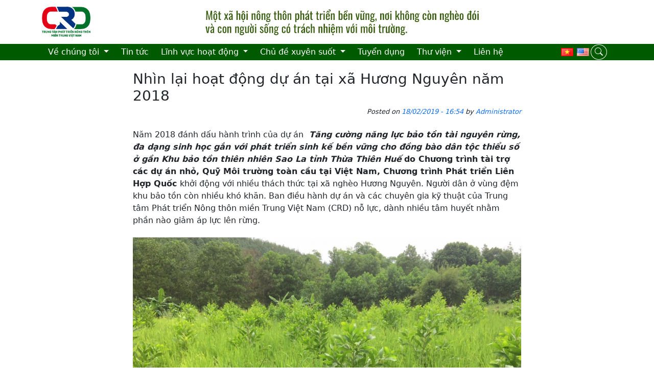

--- FILE ---
content_type: text/html; charset=UTF-8
request_url: http://crdvietnam.org/vi/nhin-lai-hoat-dong-du-an-tai-xa-huong-nguyen-nam-2018/
body_size: 13291
content:
<!DOCTYPE html>
<html lang="vi">

<head>
	<meta charset="UTF-8">
	<meta name="viewport" content="width=device-width, initial-scale=1, shrink-to-fit=no">
		<title>Nhìn lại hoạt động dự án tại xã Hương Nguyên năm 2018 &#8211; CRD Vietnam</title>
<meta name='robots' content='max-image-preview:large' />
	<style>img:is([sizes="auto" i], [sizes^="auto," i]) { contain-intrinsic-size: 3000px 1500px }</style>
	<link rel="alternate" type="application/rss+xml" title="CRD Vietnam &raquo; Feed" href="https://crdvietnam.org/vi/feed/" />
<link rel="alternate" type="application/rss+xml" title="CRD Vietnam &raquo; Comments Feed" href="https://crdvietnam.org/vi/comments/feed/" />
<link rel="alternate" type="application/rss+xml" title="CRD Vietnam &raquo; Nhìn lại hoạt động dự án tại xã Hương Nguyên năm 2018 Comments Feed" href="https://crdvietnam.org/vi/nhin-lai-hoat-dong-du-an-tai-xa-huong-nguyen-nam-2018/feed/" />
<script>
window._wpemojiSettings = {"baseUrl":"https:\/\/s.w.org\/images\/core\/emoji\/15.0.3\/72x72\/","ext":".png","svgUrl":"https:\/\/s.w.org\/images\/core\/emoji\/15.0.3\/svg\/","svgExt":".svg","source":{"concatemoji":"http:\/\/crdvietnam.org\/wp-includes\/js\/wp-emoji-release.min.js?ver=6.7.4"}};
/*! This file is auto-generated */
!function(i,n){var o,s,e;function c(e){try{var t={supportTests:e,timestamp:(new Date).valueOf()};sessionStorage.setItem(o,JSON.stringify(t))}catch(e){}}function p(e,t,n){e.clearRect(0,0,e.canvas.width,e.canvas.height),e.fillText(t,0,0);var t=new Uint32Array(e.getImageData(0,0,e.canvas.width,e.canvas.height).data),r=(e.clearRect(0,0,e.canvas.width,e.canvas.height),e.fillText(n,0,0),new Uint32Array(e.getImageData(0,0,e.canvas.width,e.canvas.height).data));return t.every(function(e,t){return e===r[t]})}function u(e,t,n){switch(t){case"flag":return n(e,"\ud83c\udff3\ufe0f\u200d\u26a7\ufe0f","\ud83c\udff3\ufe0f\u200b\u26a7\ufe0f")?!1:!n(e,"\ud83c\uddfa\ud83c\uddf3","\ud83c\uddfa\u200b\ud83c\uddf3")&&!n(e,"\ud83c\udff4\udb40\udc67\udb40\udc62\udb40\udc65\udb40\udc6e\udb40\udc67\udb40\udc7f","\ud83c\udff4\u200b\udb40\udc67\u200b\udb40\udc62\u200b\udb40\udc65\u200b\udb40\udc6e\u200b\udb40\udc67\u200b\udb40\udc7f");case"emoji":return!n(e,"\ud83d\udc26\u200d\u2b1b","\ud83d\udc26\u200b\u2b1b")}return!1}function f(e,t,n){var r="undefined"!=typeof WorkerGlobalScope&&self instanceof WorkerGlobalScope?new OffscreenCanvas(300,150):i.createElement("canvas"),a=r.getContext("2d",{willReadFrequently:!0}),o=(a.textBaseline="top",a.font="600 32px Arial",{});return e.forEach(function(e){o[e]=t(a,e,n)}),o}function t(e){var t=i.createElement("script");t.src=e,t.defer=!0,i.head.appendChild(t)}"undefined"!=typeof Promise&&(o="wpEmojiSettingsSupports",s=["flag","emoji"],n.supports={everything:!0,everythingExceptFlag:!0},e=new Promise(function(e){i.addEventListener("DOMContentLoaded",e,{once:!0})}),new Promise(function(t){var n=function(){try{var e=JSON.parse(sessionStorage.getItem(o));if("object"==typeof e&&"number"==typeof e.timestamp&&(new Date).valueOf()<e.timestamp+604800&&"object"==typeof e.supportTests)return e.supportTests}catch(e){}return null}();if(!n){if("undefined"!=typeof Worker&&"undefined"!=typeof OffscreenCanvas&&"undefined"!=typeof URL&&URL.createObjectURL&&"undefined"!=typeof Blob)try{var e="postMessage("+f.toString()+"("+[JSON.stringify(s),u.toString(),p.toString()].join(",")+"));",r=new Blob([e],{type:"text/javascript"}),a=new Worker(URL.createObjectURL(r),{name:"wpTestEmojiSupports"});return void(a.onmessage=function(e){c(n=e.data),a.terminate(),t(n)})}catch(e){}c(n=f(s,u,p))}t(n)}).then(function(e){for(var t in e)n.supports[t]=e[t],n.supports.everything=n.supports.everything&&n.supports[t],"flag"!==t&&(n.supports.everythingExceptFlag=n.supports.everythingExceptFlag&&n.supports[t]);n.supports.everythingExceptFlag=n.supports.everythingExceptFlag&&!n.supports.flag,n.DOMReady=!1,n.readyCallback=function(){n.DOMReady=!0}}).then(function(){return e}).then(function(){var e;n.supports.everything||(n.readyCallback(),(e=n.source||{}).concatemoji?t(e.concatemoji):e.wpemoji&&e.twemoji&&(t(e.twemoji),t(e.wpemoji)))}))}((window,document),window._wpemojiSettings);
</script>
<style id='wp-emoji-styles-inline-css'>

	img.wp-smiley, img.emoji {
		display: inline !important;
		border: none !important;
		box-shadow: none !important;
		height: 1em !important;
		width: 1em !important;
		margin: 0 0.07em !important;
		vertical-align: -0.1em !important;
		background: none !important;
		padding: 0 !important;
	}
</style>
<link rel='stylesheet' id='wp-components-css' href='http://crdvietnam.org/wp-includes/css/dist/components/style.min.css?ver=6.7.4' media='all' />
<link rel='stylesheet' id='wp-preferences-css' href='http://crdvietnam.org/wp-includes/css/dist/preferences/style.min.css?ver=6.7.4' media='all' />
<link rel='stylesheet' id='wp-block-editor-css' href='http://crdvietnam.org/wp-includes/css/dist/block-editor/style.min.css?ver=6.7.4' media='all' />
<link rel='stylesheet' id='wp-reusable-blocks-css' href='http://crdvietnam.org/wp-includes/css/dist/reusable-blocks/style.min.css?ver=6.7.4' media='all' />
<link rel='stylesheet' id='wp-patterns-css' href='http://crdvietnam.org/wp-includes/css/dist/patterns/style.min.css?ver=6.7.4' media='all' />
<link rel='stylesheet' id='wp-editor-css' href='http://crdvietnam.org/wp-includes/css/dist/editor/style.min.css?ver=6.7.4' media='all' />
<link rel='stylesheet' id='block-robo-gallery-style-css-css' href='http://crdvietnam.org/wp-content/plugins/robo-gallery/includes/extensions/block/dist/blocks.style.build.css?ver=3.2.11' media='all' />
<style id='classic-theme-styles-inline-css'>
/*! This file is auto-generated */
.wp-block-button__link{color:#fff;background-color:#32373c;border-radius:9999px;box-shadow:none;text-decoration:none;padding:calc(.667em + 2px) calc(1.333em + 2px);font-size:1.125em}.wp-block-file__button{background:#32373c;color:#fff;text-decoration:none}
</style>
<link rel='stylesheet' id='wpdm-fonticon-css' href='http://crdvietnam.org/wp-content/plugins/download-manager/assets/wpdm-iconfont/css/wpdm-icons.css?ver=6.7.4' media='all' />
<link rel='stylesheet' id='wpdm-front-css' href='http://crdvietnam.org/wp-content/plugins/download-manager/assets/css/front.min.css?ver=6.7.4' media='all' />
<link rel='stylesheet' id='ivory-search-styles-css' href='http://crdvietnam.org/wp-content/plugins/add-search-to-menu/public/css/ivory-search.min.css?ver=5.5' media='all' />
<link rel='stylesheet' id='style-css' href='http://crdvietnam.org/wp-content/themes/crd/style.css?ver=3.6.3' media='all' />
<link rel='stylesheet' id='main-css' href='http://crdvietnam.org/wp-content/themes/crd/build/main.css?ver=3.6.3' media='all' />
<script src="http://crdvietnam.org/wp-includes/js/jquery/jquery.min.js?ver=3.7.1" id="jquery-core-js"></script>
<script src="http://crdvietnam.org/wp-includes/js/jquery/jquery-migrate.min.js?ver=3.4.1" id="jquery-migrate-js"></script>
<script src="http://crdvietnam.org/wp-content/plugins/download-manager/assets/js/wpdm.min.js?ver=6.7.4" id="wpdm-frontend-js-js"></script>
<script id="wpdm-frontjs-js-extra">
var wpdm_url = {"home":"https:\/\/crdvietnam.org\/","site":"http:\/\/crdvietnam.org\/","ajax":"https:\/\/crdvietnam.org\/wp-admin\/admin-ajax.php"};
var wpdm_js = {"spinner":"<i class=\"wpdm-icon wpdm-sun wpdm-spin\"><\/i>","client_id":"5ec10efeafc636bf2629be17f0c894ef"};
var wpdm_strings = {"pass_var":"Password Verified!","pass_var_q":"Please click following button to start download.","start_dl":"Start Download"};
</script>
<script src="http://crdvietnam.org/wp-content/plugins/download-manager/assets/js/front.min.js?ver=3.3.19" id="wpdm-frontjs-js"></script>
<link rel="https://api.w.org/" href="https://crdvietnam.org/wp-json/" /><link rel="alternate" title="JSON" type="application/json" href="https://crdvietnam.org/wp-json/wp/v2/posts/1974" /><link rel="EditURI" type="application/rsd+xml" title="RSD" href="https://crdvietnam.org/xmlrpc.php?rsd" />
<meta name="generator" content="WordPress 6.7.4" />
<link rel="canonical" href="https://crdvietnam.org/vi/nhin-lai-hoat-dong-du-an-tai-xa-huong-nguyen-nam-2018/" />
<link rel='shortlink' href='https://crdvietnam.org/?p=1974' />
<link rel="alternate" title="oEmbed (JSON)" type="application/json+oembed" href="https://crdvietnam.org/wp-json/oembed/1.0/embed?url=https%3A%2F%2Fcrdvietnam.org%2Fvi%2Fnhin-lai-hoat-dong-du-an-tai-xa-huong-nguyen-nam-2018%2F" />
<link rel="alternate" title="oEmbed (XML)" type="text/xml+oembed" href="https://crdvietnam.org/wp-json/oembed/1.0/embed?url=https%3A%2F%2Fcrdvietnam.org%2Fvi%2Fnhin-lai-hoat-dong-du-an-tai-xa-huong-nguyen-nam-2018%2F&#038;format=xml" />
<meta name="generator" content="WordPress Download Manager 3.3.19" />
                <style>
        /* WPDM Link Template Styles */        </style>
                <style>

            :root {
                --color-primary: #4a8eff;
                --color-primary-rgb: 74, 142, 255;
                --color-primary-hover: #5998ff;
                --color-primary-active: #3281ff;
                --color-secondary: #6c757d;
                --color-secondary-rgb: 108, 117, 125;
                --color-secondary-hover: #6c757d;
                --color-secondary-active: #6c757d;
                --color-success: #018e11;
                --color-success-rgb: 1, 142, 17;
                --color-success-hover: #0aad01;
                --color-success-active: #0c8c01;
                --color-info: #2CA8FF;
                --color-info-rgb: 44, 168, 255;
                --color-info-hover: #2CA8FF;
                --color-info-active: #2CA8FF;
                --color-warning: #FFB236;
                --color-warning-rgb: 255, 178, 54;
                --color-warning-hover: #FFB236;
                --color-warning-active: #FFB236;
                --color-danger: #ff5062;
                --color-danger-rgb: 255, 80, 98;
                --color-danger-hover: #ff5062;
                --color-danger-active: #ff5062;
                --color-green: #30b570;
                --color-blue: #0073ff;
                --color-purple: #8557D3;
                --color-red: #ff5062;
                --color-muted: rgba(69, 89, 122, 0.6);
                --wpdm-font: "Sen", -apple-system, BlinkMacSystemFont, "Segoe UI", Roboto, Helvetica, Arial, sans-serif, "Apple Color Emoji", "Segoe UI Emoji", "Segoe UI Symbol";
            }

            .wpdm-download-link.btn.btn-primary {
                border-radius: 4px;
            }


        </style>
        			<style type="text/css">
					.is-form-id-4363 .is-search-submit:focus,
			.is-form-id-4363 .is-search-submit:hover,
			.is-form-id-4363 .is-search-submit,
            .is-form-id-4363 .is-search-icon {
			color: #1e73be !important;            background-color: #1e73be !important;            border-color: #1e73be !important;			}
                        	.is-form-id-4363 .is-search-submit path {
					fill: #1e73be !important;            	}
            			.is-form-id-4363 .is-search-input::-webkit-input-placeholder {
			    color: #1fad00 !important;
			}
			.is-form-id-4363 .is-search-input:-moz-placeholder {
			    color: #1fad00 !important;
			    opacity: 1;
			}
			.is-form-id-4363 .is-search-input::-moz-placeholder {
			    color: #1fad00 !important;
			    opacity: 1;
			}
			.is-form-id-4363 .is-search-input:-ms-input-placeholder {
			    color: #1fad00 !important;
			}
                        			.is-form-style-1.is-form-id-4363 .is-search-input:focus,
			.is-form-style-1.is-form-id-4363 .is-search-input:hover,
			.is-form-style-1.is-form-id-4363 .is-search-input,
			.is-form-style-2.is-form-id-4363 .is-search-input:focus,
			.is-form-style-2.is-form-id-4363 .is-search-input:hover,
			.is-form-style-2.is-form-id-4363 .is-search-input,
			.is-form-style-3.is-form-id-4363 .is-search-input:focus,
			.is-form-style-3.is-form-id-4363 .is-search-input:hover,
			.is-form-style-3.is-form-id-4363 .is-search-input,
			.is-form-id-4363 .is-search-input:focus,
			.is-form-id-4363 .is-search-input:hover,
			.is-form-id-4363 .is-search-input {
                                color: #1fad00 !important;                                border-color: #1fad00 !important;                                background-color: #ffffff !important;			}
                        			</style>
		</head>


<body class="post-template-default single single-post postid-1974 single-format-standard crd">

	
	<a href="#main" class="visually-hidden-focusable">Skip to main content</a>

	<div id="wrapper">
		<header>
			<div class="container">
				<div class="logo-banner">
					
				<a class="navbar-brand" href="http://crdvietnam.org/vi/trang-chu" title="CRD Vietnam" rel="home">
											<img src="https://crdvietnam.org/wp-content/uploads/2018/12/crd-logo-vi.png" alt="CRD Vietnam" />
						<!-- <img src="https://crdvietnam.org/wp-content/uploads/2018/12/crd-logo-vi.png" alt="CRD Vietnam" /> -->
									</a>
									<div class="banner">
						<img src="https://crdvietnam.org/wp-content/uploads/2025/08/Untitled-1-1.png" alt="CRD Vietnam" />
					</div>
				
				</div>
			</div>
				<nav id="header" class="navbar navbar-expand-lg navbar-dark">



			<div class="container">
					<button class="navbar-toggler" type="button" data-bs-toggle="collapse" data-bs-target="#navbar" aria-controls="navbar" aria-expanded="false" aria-label="Toggle navigation">
						<span class="navbar-toggler-icon"></span>
					</button>
					<ul class="crd-lang-switcher mobile">
							<li class="lang-item lang-item-2 lang-item-vi current-lang lang-item-first"><a  lang="vi" hreflang="vi" href="https://crdvietnam.org/vi/nhin-lai-hoat-dong-du-an-tai-xa-huong-nguyen-nam-2018/"><img src="[data-uri]" alt="Tiếng Việt" width="16" height="11" style="width: 16px; height: 11px;" /></a></li>
	<li class="lang-item lang-item-5 lang-item-en no-translation"><a  lang="en-US" hreflang="en-US" href="http://crdvietnam.org/en/home/"><img src="[data-uri]" alt="English" width="16" height="11" style="width: 16px; height: 11px;" /></a></li>
					</ul>

					<div id="navbar" class="collapse navbar-collapse">
						<ul id="menu-main-menu" class="navbar-nav me-auto"><li itemscope="itemscope" itemtype="https://www.schema.org/SiteNavigationElement" id="menu-item-1651" class="menu-item menu-item-type-post_type menu-item-object-page menu-item-has-children nav-item menu-item-1651 dropdown"><a title="Về chúng tôi" role="menuitem" href="#" data-bs-toggle="dropdown" class="nav-link dropdown-toggle" aria-expanded="false">Về chúng tôi <span class="caret"></span></a><ul role="menu" class="dropdown-menu"><li itemscope="itemscope" itemtype="https://www.schema.org/SiteNavigationElement" id="menu-item-947" class="menu-item menu-item-type-post_type menu-item-object-page menu-item-947"><a title="Giới thiệu" role="menuitem" href="https://crdvietnam.org/vi/gioi-thieu/" class="dropdown-item">Giới thiệu</a></li>
<li itemscope="itemscope" itemtype="https://www.schema.org/SiteNavigationElement" id="menu-item-982" class="menu-item menu-item-type-post_type menu-item-object-page menu-item-982"><a title="Cơ cấu tổ chức" role="menuitem" href="https://crdvietnam.org/vi/gioi-thieu/co-cau-to-chuc/" class="dropdown-item">Cơ cấu tổ chức</a></li>
<li itemscope="itemscope" itemtype="https://www.schema.org/SiteNavigationElement" id="menu-item-981" class="menu-item menu-item-type-post_type menu-item-object-page menu-item-981"><a title="Nhân sự" role="menuitem" href="https://crdvietnam.org/vi/gioi-thieu/nhan-su/" class="dropdown-item">Nhân sự</a></li>
<li itemscope="itemscope" itemtype="https://www.schema.org/SiteNavigationElement" id="menu-item-1654" class="menu-item menu-item-type-post_type menu-item-object-page menu-item-1654"><a title="Bản đồ vùng dự án" role="menuitem" href="https://crdvietnam.org/vi/gioi-thieu/ban-do-vung-du-an/" class="dropdown-item">Bản đồ vùng dự án</a></li>
</ul>
</li>
<li itemscope="itemscope" itemtype="https://www.schema.org/SiteNavigationElement" id="menu-item-4358" class="menu-item menu-item-type-taxonomy menu-item-object-category nav-item menu-item-4358"><a title="Tin tức" role="menuitem" href="https://crdvietnam.org/vi/category/tin-tuc/" class="nav-link">Tin tức</a></li>
<li itemscope="itemscope" itemtype="https://www.schema.org/SiteNavigationElement" id="menu-item-949" class="menu-item menu-item-type-custom menu-item-object-custom menu-item-has-children nav-item menu-item-949 dropdown"><a title="Lĩnh vực hoạt động" role="menuitem" href="#" data-bs-toggle="dropdown" class="nav-link dropdown-toggle" aria-expanded="false">Lĩnh vực hoạt động <span class="caret"></span></a><ul role="menu" class="dropdown-menu"><li itemscope="itemscope" itemtype="https://www.schema.org/SiteNavigationElement" id="menu-item-952" class="menu-item menu-item-type-taxonomy menu-item-object-category current-post-ancestor current-menu-parent current-post-parent menu-item-952"><a aria-current="page" title="Quản trị tài nguyên thiên nhiên và bảo tồn đa dạng sinh học" role="menuitem" href="https://crdvietnam.org/vi/category/linh-vuc-hoat-dong/quan-ly-tai-nguyen-va-bao-ton-da-dang-sinh-hoc/" class="dropdown-item">Quản trị tài nguyên thiên nhiên và bảo tồn đa dạng sinh học</a></li>
<li itemscope="itemscope" itemtype="https://www.schema.org/SiteNavigationElement" id="menu-item-953" class="menu-item menu-item-type-taxonomy menu-item-object-category menu-item-953"><a title="Phát triển sinh kế bền vững" role="menuitem" href="https://crdvietnam.org/vi/category/linh-vuc-hoat-dong/sinh-ke-ben-vung/" class="dropdown-item">Phát triển sinh kế bền vững</a></li>
<li itemscope="itemscope" itemtype="https://www.schema.org/SiteNavigationElement" id="menu-item-950" class="menu-item menu-item-type-taxonomy menu-item-object-category menu-item-950"><a title="Quản lý RRTT và thích ứng với BĐKH" role="menuitem" href="https://crdvietnam.org/vi/category/linh-vuc-hoat-dong/quan-ly-rui-ro-thien-tai-va-thich-ung-voi-bien-doi-khi-hau/" class="dropdown-item">Quản lý RRTT và thích ứng với BĐKH</a></li>
<li itemscope="itemscope" itemtype="https://www.schema.org/SiteNavigationElement" id="menu-item-5734" class="menu-item menu-item-type-taxonomy menu-item-object-category menu-item-5734"><a title="Chia sẻ tri thức và sáng tạo" role="menuitem" href="https://crdvietnam.org/vi/category/linh-vuc-hoat-dong/chia-se-tri-thuc-va-sang-tao/" class="dropdown-item">Chia sẻ tri thức và sáng tạo</a></li>
</ul>
</li>
<li itemscope="itemscope" itemtype="https://www.schema.org/SiteNavigationElement" id="menu-item-1468" class="menu-item menu-item-type-custom menu-item-object-custom menu-item-has-children nav-item menu-item-1468 dropdown"><a title="Chủ đề xuyên suốt" role="menuitem" href="#" data-bs-toggle="dropdown" class="nav-link dropdown-toggle" aria-expanded="false">Chủ đề xuyên suốt <span class="caret"></span></a><ul role="menu" class="dropdown-menu"><li itemscope="itemscope" itemtype="https://www.schema.org/SiteNavigationElement" id="menu-item-951" class="menu-item menu-item-type-taxonomy menu-item-object-category menu-item-951"><a title="Quản trị tốt" role="menuitem" href="https://crdvietnam.org/vi/category/quan-tri-tot/nong-thon-moi/" class="dropdown-item">Quản trị tốt</a></li>
<li itemscope="itemscope" itemtype="https://www.schema.org/SiteNavigationElement" id="menu-item-1656" class="menu-item menu-item-type-taxonomy menu-item-object-category menu-item-1656"><a title="Giới" role="menuitem" href="https://crdvietnam.org/vi/category/quan-tri-tot/binh-dang-gioi/" class="dropdown-item">Giới</a></li>
<li itemscope="itemscope" itemtype="https://www.schema.org/SiteNavigationElement" id="menu-item-1657" class="menu-item menu-item-type-taxonomy menu-item-object-category menu-item-1657"><a title="Bảo vệ trẻ em" role="menuitem" href="https://crdvietnam.org/vi/category/quan-tri-tot/quyen-tre-em/" class="dropdown-item">Bảo vệ trẻ em</a></li>
<li itemscope="itemscope" itemtype="https://www.schema.org/SiteNavigationElement" id="menu-item-2618" class="menu-item menu-item-type-post_type menu-item-object-page menu-item-2618"><a title="Văn hóa truyền thống" role="menuitem" href="https://crdvietnam.org/vi/?page_id=2616" class="dropdown-item">Văn hóa truyền thống</a></li>
</ul>
</li>
<li itemscope="itemscope" itemtype="https://www.schema.org/SiteNavigationElement" id="menu-item-959" class="menu-item menu-item-type-taxonomy menu-item-object-category nav-item menu-item-959"><a title="Tuyển dụng" role="menuitem" href="https://crdvietnam.org/vi/category/tuyen-dung/" class="nav-link">Tuyển dụng</a></li>
<li itemscope="itemscope" itemtype="https://www.schema.org/SiteNavigationElement" id="menu-item-5679" class="menu-item menu-item-type-taxonomy menu-item-object-category menu-item-has-children nav-item menu-item-5679 dropdown"><a title="Thư viện" role="menuitem" href="#" data-bs-toggle="dropdown" class="nav-link dropdown-toggle" aria-expanded="false">Thư viện <span class="caret"></span></a><ul role="menu" class="dropdown-menu"><li itemscope="itemscope" itemtype="https://www.schema.org/SiteNavigationElement" id="menu-item-5735" class="menu-item menu-item-type-taxonomy menu-item-object-category menu-item-5735"><a title="Album ảnh" role="menuitem" href="https://crdvietnam.org/vi/category/thu-vien/thu-vien-anh/" class="dropdown-item">Album ảnh</a></li>
<li itemscope="itemscope" itemtype="https://www.schema.org/SiteNavigationElement" id="menu-item-5736" class="menu-item menu-item-type-taxonomy menu-item-object-category menu-item-5736"><a title="Album video" role="menuitem" href="https://crdvietnam.org/vi/category/thu-vien/thu-vien-phim/" class="dropdown-item">Album video</a></li>
<li itemscope="itemscope" itemtype="https://www.schema.org/SiteNavigationElement" id="menu-item-4408" class="menu-item menu-item-type-taxonomy menu-item-object-wpdmcategory menu-item-4408"><a title="Tài liệu" role="menuitem" href="https://crdvietnam.org/vi/download-category/tai-lieu/" class="dropdown-item">Tài liệu</a></li>
<li itemscope="itemscope" itemtype="https://www.schema.org/SiteNavigationElement" id="menu-item-5737" class="menu-item menu-item-type-taxonomy menu-item-object-category menu-item-5737"><a title="Câu chuyện điển hình" role="menuitem" href="https://crdvietnam.org/vi/category/cau-chuyen-dien-hinh/" class="dropdown-item">Câu chuyện điển hình</a></li>
<li itemscope="itemscope" itemtype="https://www.schema.org/SiteNavigationElement" id="menu-item-4455" class="menu-item menu-item-type-custom menu-item-object-custom menu-item-4455"><a title="Khóa học trực tuyến" role="menuitem" target="_blank" href="https://crd-elearning.org/" class="dropdown-item">Khóa học trực tuyến</a></li>
</ul>
</li>
<li itemscope="itemscope" itemtype="https://www.schema.org/SiteNavigationElement" id="menu-item-5680" class="menu-item menu-item-type-post_type menu-item-object-page nav-item menu-item-5680"><a title="Liên hệ" role="menuitem" href="https://crdvietnam.org/vi/lien-he/" class="nav-link">Liên hệ</a></li>
</ul>						<ul class="crd-lang-switcher">
								<li class="lang-item lang-item-2 lang-item-vi current-lang lang-item-first"><a  lang="vi" hreflang="vi" href="https://crdvietnam.org/vi/nhin-lai-hoat-dong-du-an-tai-xa-huong-nguyen-nam-2018/"><img src="[data-uri]" alt="Tiếng Việt" width="16" height="11" style="width: 16px; height: 11px;" /></a></li>
	<li class="lang-item lang-item-5 lang-item-en no-translation"><a  lang="en-US" hreflang="en-US" href="http://crdvietnam.org/en/home/"><img src="[data-uri]" alt="English" width="16" height="11" style="width: 16px; height: 11px;" /></a></li>
						</ul>
													<div class="navbar-search-wrapper">
								<button class="navbar-search-toggle-button" id="toggle-header-search-form-btn"><i class="bi bi-search"></i></button>
								<form id="header-search-form" class="search-form my-lg-0 d-block d-lg-none" role="search" method="get" action="http://crdvietnam.org">
									<div class="input-group">
										<input type="text" name="s" class="form-control" placeholder="Search" title="Search" />
										<button type="submit" name="submit" class="btn btn-outline-secondary"><i class="bi bi-search"></i></button>
									</div>
								</form>
							</div>
											</div><!-- /.navbar-collapse -->
			</div><!-- /.container -->
				</nav><!-- /#header -->
		</header>

		<main id="main"  >

			
<article id="post-1974" class="container post-1974 post type-post status-publish format-standard has-post-thumbnail hentry category-quan-ly-tai-nguyen-va-moi-truong-da category-quan-ly-tai-nguyen-va-bao-ton-da-dang-sinh-hoc">
	<div class="entry-header" style="--bg-url: url('https://crdvietnam.org/wp-content/uploads/2019/04/IMG_2233.jpg')">
	    		<h1 class="entry-title" >Nhìn lại hoạt động dự án tại xã Hương Nguyên năm 2018</h1>
	    					<div class="entry-meta">
			<span class="sep">Posted on </span><a href="https://crdvietnam.org/vi/nhin-lai-hoat-dong-du-an-tai-xa-huong-nguyen-nam-2018/" title="18/02/2019 - 16:54" rel="bookmark">18/02/2019 - 16:54</a><span class="by-author"> <span class="sep"> by </span> <span class="author-meta vcard"><a class="url fn n" href="https://crdvietnam.org/vi/author/crdadmin/" title="View all posts by Administrator" rel="author">Administrator</a></span></span>			</div><!-- /.entry-meta -->
				</div><!-- /.entry-header -->
	<div class="entry-content">
		<p>Năm 2018 đánh dấu hành trình của dự án <strong> <em>Tăng cường năng lực bảo tồn tài nguyên rừng, đa dạng sinh học gắn với phát triển sinh kế bền vững cho đồng bào dân tộc thiểu số ở gần Khu bảo tồn thiên nhiên Sao La tỉnh Thừa Thiên Huế</em></strong> <strong>do Chương trình tài trợ các dự án nhỏ, Quỹ Môi trường toàn cầu tại Việt Nam, Chương trình Phát triển Liên Hợp Quốc </strong>khởi động với nhiều thách thức tại xã nghèo Hương Nguyên. Người dân ở vùng đệm khu bảo tồn còn nhiều khó khăn. Ban điều hành dự án và các chuyên gia kỹ thuật của Trung tâm Phát triển Nông thôn miền Trung Việt Nam (CRD) nỗ lực, dành nhiều tâm huyết nhằm phần nào giảm áp lực lên rừng.</p>
<p><img fetchpriority="high" decoding="async" class="alignnone size-medium wp-image-1976" src="http://www.crdvietnam.org/wp-content/uploads/2019/04/IMG_2233-992x744.jpg" alt="" width="992" height="744" srcset="https://crdvietnam.org/wp-content/uploads/2019/04/IMG_2233-992x744.jpg 992w, https://crdvietnam.org/wp-content/uploads/2019/04/IMG_2233-768x576.jpg 768w, https://crdvietnam.org/wp-content/uploads/2019/04/IMG_2233.jpg 1632w" sizes="(max-width: 992px) 100vw, 992px" /></p>
<p style="text-align: center;">Xây dựng thành công mô hình lúa Ra Dư trồng trên đất keo tràm</p>
<p>Qua 8 tháng thực hiện, dự án đã nâng cao nhận thức cho người dân qua các hoạt động như: Lắp đặt 05 pano trên 04 tuyến đường trọng điểm tại các thôn; cung cấp tờ rơi về dự án, tổ chức mit tinh ngày môi trường thế giới. 01 cuộc thi sáng tác thơ, ca với những bài viết dự thi thấm đẫm tình quê, chất liệu dân gian, dân ca của đồng bào Cơ Tu đã khơi dậy tình yêu, khát khao được sống gần gũi thiên nhiên trong mỗi người. Dự án tư vấn tổ chức thành công khôi phục lễ mừng cơm mới hay còn gọi là tết Aza tại thôn Giồng theo nghi thức nguyên bản…<br />
Cộng đồng trong xã tham gia tự nguyện vào các hoạt động truyền thông và đầy tự hào về truyền thống văn hóa dân tộc. Ngoài ra, thành viên mạng lưới quản lý bảo vệ rừng bền vững do dự án thành lập cũng trở thành nhân tố tiêu biểu tuyên truyền tại địa bàn.</p>
<p><img decoding="async" class="alignnone size-medium wp-image-1977" src="http://www.crdvietnam.org/wp-content/uploads/2019/04/42826127_1972225779467131_2976329808331407360_n-1-992x661.jpg" alt="" width="992" height="661" srcset="https://crdvietnam.org/wp-content/uploads/2019/04/42826127_1972225779467131_2976329808331407360_n-1-992x661.jpg 992w, https://crdvietnam.org/wp-content/uploads/2019/04/42826127_1972225779467131_2976329808331407360_n-1-768x512.jpg 768w, https://crdvietnam.org/wp-content/uploads/2019/04/42826127_1972225779467131_2976329808331407360_n-1-1920x1280.jpg 1920w" sizes="(max-width: 992px) 100vw, 992px" /></p>
<p style="text-align: center;">Hoạt động truyền thông &#8220;yêu thiên nhiên thiên nhiên đền đáp&#8221;</p>
<p>Bên cạnh đó, dự án nâng cao kỹ năng cho người dân trong bảo vệ rừng qua sinh hoạt mạng lưới. Thành lập 1 quỹ phát triển sinh kế, cho vay vốn và  phát triển những mô hình sinh kế là lợi thế của địa phương, đó là 3 mô hình: chăn nuôi bò bán thâm canh, mô hình trồng lúa Ra dư trên đất vườn đất keo tram mới khai thác và mô hình trồng cây thiên niên kiện. Đặc biệt đối với mô hình trồng lúa Ra dư được thu hoạch với 18-20 tạ/ha giá bán từ 30-40.000 đồng cao gấp 3 lần so với gạo thường. Qua đó, những hội thảo đầu bờ, các buổi tọa đàm kỹ thuật cũng cung cấp nhiều thông tin kiến thức bổ ích về trồng trọt, chăn nuôi.</p>
<p><img decoding="async" class="alignnone size-medium wp-image-1979" src="http://www.crdvietnam.org/wp-content/uploads/2019/04/IMG_9807-992x661.jpg" alt="" width="992" height="661" srcset="https://crdvietnam.org/wp-content/uploads/2019/04/IMG_9807-992x661.jpg 992w, https://crdvietnam.org/wp-content/uploads/2019/04/IMG_9807-768x512.jpg 768w, https://crdvietnam.org/wp-content/uploads/2019/04/IMG_9807-1920x1280.jpg 1920w" sizes="(max-width: 992px) 100vw, 992px" /></p>
<p style="text-align: center;">Mô hình trồng thiên niên kiện dưới tán rừng</p>
<p>Không chỉ là những mô hình có triển vọng, được liên kết với doanh nghiệp đảm bảo đầu ra, mô hình được xây dựng tại Hương Nguyên có ý nghĩa lớn đối với đa dạng sinh học và bảo tồn rừng. Như trồng thiên niên kiện một loại thuốc quý đang bị tận diệt trong tự nhiên, là thức ăn cho Sao La. Hay trồng Ra Dư trên đất vườn, đất keo tàm giảm thiểu việc phát, cốt, đốt, trỉa đã lạc lậu và gây mất rừng.</p>
<p>Dự án đã có một năm 2018 hoạt động sôi nổi với sự ủng hộ, tham gia tích cực của người dân. Hi vọng, trong năm 2019, dự án sẽ tiếp tục hoàn thành “sứ mệnh” thúc đẩy cộng đồng  chung tay bảo vệ lá phổi Hương Nguyên luôn đầy tiếng muông thú và những cánh rừng xanh.</p>
<p>&nbsp;</p>
<p>&nbsp;</p>
	</div><!-- /.entry-content -->

	

	<footer class="entry-meta">
		<div class="post-taxonomies">
		Categories: <a href="https://crdvietnam.org/vi/category/quan-ly-tai-nguyen-va-moi-truong-da/" rel="category tag">Quản lý tài nguyên và môi trường (DA)</a>, <a href="https://crdvietnam.org/vi/category/linh-vuc-hoat-dong/quan-ly-tai-nguyen-va-bao-ton-da-dang-sinh-hoc/" rel="category tag">Quản trị tài nguyên thiên nhiên và bảo tồn đa dạng sinh học</a>		</div>
			</footer><!-- /.entry-meta -->
	<hr style="max-width:800px; margin-left:auto; margin-right:auto; padding-right: calc(var(--bs-gutter-x) * .5); padding-left: calc(var(--bs-gutter-x) * .5);">
</article><!-- /#post-1974 -->
	<div class="container">
		<div class="posts-related-wrapper">
			<h3>
				Bài viết liên quan			</h3>
			<div class="posts-related posts-list">
									<div class="g-col-4">
						<div class="post-thumbnail"><a class="post-title" href="https://crdvietnam.org/vi/khoanh-nuoi-xuc-tien-tai-sinh-rung-gan-voi-trong-bo-sung-sam-xuyen-da-tai-a-luoi-1/" rel="bookmark" title="Khoanh nuôi xúc tiến tái sinh rừng gắn với trồng bổ sung sâm xuyên đá tại A Lưới 1"><img width="420" height="280" src="https://crdvietnam.org/wp-content/uploads/2026/01/Anh-5-1-420x280.jpg" class="attachment-post-list-item-thumbnail size-post-list-item-thumbnail wp-post-image" alt="" decoding="async" loading="lazy" /></a></div>						<a class="post-title" href="https://crdvietnam.org/vi/khoanh-nuoi-xuc-tien-tai-sinh-rung-gan-voi-trong-bo-sung-sam-xuyen-da-tai-a-luoi-1/" rel="bookmark" title="Khoanh nuôi xúc tiến tái sinh rừng gắn với trồng bổ sung sâm xuyên đá tại A Lưới 1">Khoanh nuôi xúc tiến tái sinh rừng gắn với trồng bổ sung sâm xuyên đá tại A Lưới 1</a>
						<p>Trong các ngày 7 và 10/12/2025, hoạt động khoanh nuôi xúc tiến tái sinh rừng kết hợp trồng bổ sung cây sâm xuyên đá đã được triển khai tại xã A Lưới 1, thành phố Huế, trong khuôn khổ dự án “Thúc đẩy bảo tồn cây thuốc nam bản địa gắn với cải thiện sinh [&hellip;]</p>
					</div>
									<div class="g-col-4">
						<div class="post-thumbnail"><a class="post-title" href="https://crdvietnam.org/vi/bao-cao-6-thang-du-an-bao-ton-cay-thuoc-nam-va-nang-cao-sinh-ke-cho-phu-nu-dan-toc-thieu-so-a-luoi/" rel="bookmark" title="Báo cáo 6 tháng dự án bảo tồn cây thuốc nam và nâng cao sinh kế cho phụ nữ dân tộc thiểu số A Lưới"><img src="https://placehold.co/420x280/EEE/31343C"/></a></div>						<a class="post-title" href="https://crdvietnam.org/vi/bao-cao-6-thang-du-an-bao-ton-cay-thuoc-nam-va-nang-cao-sinh-ke-cho-phu-nu-dan-toc-thieu-so-a-luoi/" rel="bookmark" title="Báo cáo 6 tháng dự án bảo tồn cây thuốc nam và nâng cao sinh kế cho phụ nữ dân tộc thiểu số A Lưới">Báo cáo 6 tháng dự án bảo tồn cây thuốc nam và nâng cao sinh kế cho phụ nữ dân tộc thiểu số A Lưới</a>
						<p>Ngày 15 tháng 10 năm 2025, tại Phòng họp B, UBND xã A Lưới 2, Trung tâm Phát triển Nông thôn miền Trung (CRD) đã tổ chức Hội nghị Báo cáo kết quả thực hiện dự án 6 tháng (3 &#8211; 9/2025) thuộc dự án “Thúc đẩy bảo tồn cây thuốc nam bản địa gắn [&hellip;]</p>
					</div>
									<div class="g-col-4">
						<div class="post-thumbnail"><a class="post-title" href="https://crdvietnam.org/vi/tap-huan-ky-thuat-trong-cay-duoc-lieu-duoi-tan-rung-cho-cong-dong/" rel="bookmark" title="TẬP HUẤN KỸ THUẬT TRỒNG CÂY DƯỢC LIỆU DƯỚI TÁN RỪNG CHO CỘNG ĐỒNG"><img width="420" height="280" src="https://crdvietnam.org/wp-content/uploads/2025/10/Anh-1-420x280.jpg" class="attachment-post-list-item-thumbnail size-post-list-item-thumbnail wp-post-image" alt="" decoding="async" loading="lazy" /></a></div>						<a class="post-title" href="https://crdvietnam.org/vi/tap-huan-ky-thuat-trong-cay-duoc-lieu-duoi-tan-rung-cho-cong-dong/" rel="bookmark" title="TẬP HUẤN KỸ THUẬT TRỒNG CÂY DƯỢC LIỆU DƯỚI TÁN RỪNG CHO CỘNG ĐỒNG">TẬP HUẤN KỸ THUẬT TRỒNG CÂY DƯỢC LIỆU DƯỚI TÁN RỪNG CHO CỘNG ĐỒNG</a>
						<p>Trong hai ngày 6 và 7/9/2025, Trung tâm Phát triển Nông thôn miền Trung (CRD) đã tổ chức lớp tập huấn kỹ thuật trồng cây dược liệu dưới tán rừng tại hai xã A Lưới 1 và A Lưới 2 (huyện A Lưới, tỉnh Thừa Thiên Huế). Hoạt động nằm trong khuôn khổ dự án [&hellip;]</p>
					</div>
									<div class="g-col-4">
						<div class="post-thumbnail"><a class="post-title" href="https://crdvietnam.org/vi/cong-dong-cung-chung-tay-trong-cay-duoc-lieu-duoi-tan-rung-o-a-luoi/" rel="bookmark" title="CỘNG ĐỒNG CÙNG CHUNG TAY TRỒNG CÂY DƯỢC LIỆU DƯỚI TÁN RỪNG Ở A LƯỚI"><img width="420" height="280" src="https://crdvietnam.org/wp-content/uploads/2025/10/Anh-3-420x280.jpg" class="attachment-post-list-item-thumbnail size-post-list-item-thumbnail wp-post-image" alt="" decoding="async" loading="lazy" /></a></div>						<a class="post-title" href="https://crdvietnam.org/vi/cong-dong-cung-chung-tay-trong-cay-duoc-lieu-duoi-tan-rung-o-a-luoi/" rel="bookmark" title="CỘNG ĐỒNG CÙNG CHUNG TAY TRỒNG CÂY DƯỢC LIỆU DƯỚI TÁN RỪNG Ở A LƯỚI">CỘNG ĐỒNG CÙNG CHUNG TAY TRỒNG CÂY DƯỢC LIỆU DƯỚI TÁN RỪNG Ở A LƯỚI</a>
						<p>Từ tháng 3 đến tháng 9 năm 2025, mười bốn cộng đồng tại hai xã A Lưới 1 và A Lưới 2 đã cùng nhau triển khai hoạt động trồng cây dược liệu dưới tán rừng trong khuôn khổ dự án “Thúc đẩy bảo tồn cây thuốc nam bản địa gắn với cải thiện sinh [&hellip;]</p>
					</div>
									<div class="g-col-4">
						<div class="post-thumbnail"><a class="post-title" href="https://crdvietnam.org/vi/tap-huan-ky-thuat-trong-va-cham-soc-cay-uoi-trong-rung-cong-dong/" rel="bookmark" title="TẬP HUẤN KỸ THUẬT TRỒNG VÀ CHĂM SÓC CÂY ƯƠI TRONG RỪNG CỘNG ĐỒNG"><img width="420" height="280" src="https://crdvietnam.org/wp-content/uploads/2025/10/z7085730105082_584cc26272e00005eb5d25f7e5d56ee5-420x280.jpg" class="attachment-post-list-item-thumbnail size-post-list-item-thumbnail wp-post-image" alt="" decoding="async" loading="lazy" /></a></div>						<a class="post-title" href="https://crdvietnam.org/vi/tap-huan-ky-thuat-trong-va-cham-soc-cay-uoi-trong-rung-cong-dong/" rel="bookmark" title="TẬP HUẤN KỸ THUẬT TRỒNG VÀ CHĂM SÓC CÂY ƯƠI TRONG RỪNG CỘNG ĐỒNG">TẬP HUẤN KỸ THUẬT TRỒNG VÀ CHĂM SÓC CÂY ƯƠI TRONG RỪNG CỘNG ĐỒNG</a>
						<p>Trong hai ngày 11 và 12 tháng 9 năm 2025, Trung tâm Phát triển nông thôn miền Trung (CRD) đã tổ chức hai lớp tập huấn kỹ thuật trồng và chăm sóc cây ươi (Irvingia malayana) cho cộng đồng tại hai thôn Ta Rinh và A Tin thuộc xã Nam Đông, tỉnh Thừa Thiên Huế. [&hellip;]</p>
					</div>
									<div class="g-col-4">
						<div class="post-thumbnail"><a class="post-title" href="https://crdvietnam.org/vi/cong-dong-quan-ly-rung-su-dung-smart-mobile-trong-tuan-tra-va-giam-sat-duoc-lieu-2/" rel="bookmark" title="Cộng đồng quản lý rừng sử dụng smart mobile trong tuần tra và giám sát dược liệu"><img width="420" height="280" src="https://crdvietnam.org/wp-content/uploads/2025/09/Anh3.2_8-1-420x280.jpg" class="attachment-post-list-item-thumbnail size-post-list-item-thumbnail wp-post-image" alt="" decoding="async" loading="lazy" /></a></div>						<a class="post-title" href="https://crdvietnam.org/vi/cong-dong-quan-ly-rung-su-dung-smart-mobile-trong-tuan-tra-va-giam-sat-duoc-lieu-2/" rel="bookmark" title="Cộng đồng quản lý rừng sử dụng smart mobile trong tuần tra và giám sát dược liệu">Cộng đồng quản lý rừng sử dụng smart mobile trong tuần tra và giám sát dược liệu</a>
						<p>Trong khuôn khổ dự án “Thúc đẩy bảo tồn cây thuốc nam bản địa gắn với cải thiện sinh kế cho phụ nữ dân tộc thiểu số vùng A Lưới”, từ tháng 5/2024 đến tháng 8/2025, Trung tâm Phát triển Nông thôn miền Trung (CRD) đã triển khai hoạt động ứng dụng smart mobile trong công tác tuần [&hellip;]</p>
					</div>
							</div>
		</div><!-- /.posts-related-wrapper -->

	</div>
</main><!-- /#main -->
<footer id="footer" style="--background-image-item: url(http://crdvietnam.org/wp-content/themes/crd/imgs/footer-bg-item.png);">
	<div class="container">
		<div class="site-infos">
			<div class="site-infos-col-1">
				<!-- logo -->
				<a href="http://crdvietnam.org/vi/trang-chu">
										<img height=70 src="https://crdvietnam.org/wp-content/uploads/2018/12/crd-logo-vi.png"" alt="">
				</a>
				<!-- blogdescription -->
				<p><b>Trung tâm Phát triển Nông thôn miền Trung Việt Nam</b></p>
				<!-- Address -->
								<p>Địa chỉ: <b>102 Phùng Hưng, Phường Đông Ba, Quận Phú Xuân, Thành phố Huế</b></p>
				<!-- Phone -->
								<p>Số điện thoại:  <b>(0234)3 529 749</b></p>
				<!-- Email -->
								<p>Email:  <b>office@crdvietnam.org</b></p>
				<!-- Website -->
				<p>Website:  <b>https://crdvietnam.org</b></p>


			</div>
			<div class=" site-infos-col-2">
					<div class="menu-footer-menu-01-vi-container"><ul class="menu"><li id="menu-item-5711" class="menu-item menu-item-type-taxonomy menu-item-object-category current-post-ancestor menu-item-has-children menu-item-5711"><a href="https://crdvietnam.org/vi/category/linh-vuc-hoat-dong/">Lĩnh vực hoạt động</a>
<ul class="sub-menu">
	<li id="menu-item-5715" class="menu-item menu-item-type-taxonomy menu-item-object-category current-post-ancestor current-menu-parent current-post-parent menu-item-5715"><a href="https://crdvietnam.org/vi/category/linh-vuc-hoat-dong/quan-ly-tai-nguyen-va-bao-ton-da-dang-sinh-hoc/">Quản trị tài nguyên thiên nhiên và bảo tồn đa dạng sinh học</a></li>
	<li id="menu-item-5713" class="menu-item menu-item-type-taxonomy menu-item-object-category menu-item-5713"><a href="https://crdvietnam.org/vi/category/linh-vuc-hoat-dong/sinh-ke-ben-vung/">Phát triển sinh kế bền vững</a></li>
	<li id="menu-item-5714" class="menu-item menu-item-type-taxonomy menu-item-object-category menu-item-5714"><a href="https://crdvietnam.org/vi/category/linh-vuc-hoat-dong/quan-ly-rui-ro-thien-tai-va-thich-ung-voi-bien-doi-khi-hau/">Quản lý rủi ro thiên tai và thích ứng với biến đổi khí hậu</a></li>
	<li id="menu-item-5712" class="menu-item menu-item-type-taxonomy menu-item-object-category menu-item-5712"><a href="https://crdvietnam.org/vi/category/linh-vuc-hoat-dong/chia-se-tri-thuc-va-sang-tao/">Chia sẻ tri thức và sáng tạo</a></li>
</ul>
</li>
</ul></div>			</div>
			<div class="site-infos-col-3">
				<div class="menu-footer-menu-02-vi-container"><ul class="menu"><li id="menu-item-5721" class="menu-item menu-item-type-taxonomy menu-item-object-category menu-item-has-children menu-item-5721"><a href="https://crdvietnam.org/vi/category/quan-tri-tot/">Chủ đề xuyên suốt</a>
<ul class="sub-menu">
	<li id="menu-item-5722" class="menu-item menu-item-type-taxonomy menu-item-object-category menu-item-5722"><a href="https://crdvietnam.org/vi/category/quan-tri-tot/quyen-tre-em/">Bảo vệ trẻ em</a></li>
	<li id="menu-item-5723" class="menu-item menu-item-type-taxonomy menu-item-object-category menu-item-5723"><a href="https://crdvietnam.org/vi/category/quan-tri-tot/binh-dang-gioi/">Giới</a></li>
	<li id="menu-item-5724" class="menu-item menu-item-type-taxonomy menu-item-object-category menu-item-5724"><a href="https://crdvietnam.org/vi/category/quan-tri-tot/nong-thon-moi/">Quản trị tốt</a></li>
	<li id="menu-item-5725" class="menu-item menu-item-type-taxonomy menu-item-object-category menu-item-5725"><a href="https://crdvietnam.org/vi/category/quan-tri-tot/van-hoa-truyen-thong/">Văn hóa truyền thống</a></li>
</ul>
</li>
</ul></div>			</div>
			<div class="site-infos-col-4">
				<div class="menu-footer-menu-03-vi-container"><ul class="menu"><li id="menu-item-5726" class="menu-item menu-item-type-taxonomy menu-item-object-category menu-item-has-children menu-item-5726"><a href="https://crdvietnam.org/vi/category/thu-vien/">Thư viện</a>
<ul class="sub-menu">
	<li id="menu-item-5727" class="menu-item menu-item-type-taxonomy menu-item-object-category menu-item-5727"><a href="https://crdvietnam.org/vi/category/thu-vien/thu-vien-anh/">Album ảnh</a></li>
	<li id="menu-item-5728" class="menu-item menu-item-type-taxonomy menu-item-object-category menu-item-5728"><a href="https://crdvietnam.org/vi/category/thu-vien/thu-vien-phim/">Album video</a></li>
	<li id="menu-item-5730" class="menu-item menu-item-type-taxonomy menu-item-object-wpdmcategory menu-item-5730"><a href="https://crdvietnam.org/vi/download-category/tai-lieu/">Tài liệu</a></li>
	<li id="menu-item-5729" class="menu-item menu-item-type-taxonomy menu-item-object-category menu-item-5729"><a href="https://crdvietnam.org/vi/category/cau-chuyen-dien-hinh/">Câu chuyện điển hình</a></li>
	<li id="menu-item-5731" class="menu-item menu-item-type-custom menu-item-object-custom menu-item-5731"><a href="#">Khóa học trực tuyến</a></li>
</ul>
</li>
</ul></div>
							</div>
			<div class="site-infos-col-5">
								<a class="contact-button" href="https://crdvietnam.org/vi/lien-he/">
					<i class="bi bi-envelope-fill"></i>
					Hòm thư góp ý				</a>
				<div class="footer-social-links"><a href="https://www.facebook.com/crdvietnam.org/" target="_blank"><i class="bi bi-facebook"></i></a><a href="https://www.youtube.com/channel/UCa_YNoEJyl5jihvRgKZnJWw" target="_blank"><i class="bi bi-youtube"></i></a><a href="https://www.instagram.com/crdvietnam" target="_blank"><i class="bi bi-instagram"></i></a></div>			</div>
		</div><!-- /.row -->
	</div><!-- /.container -->
</footer><!-- /#footer -->
<div class="copyright">
	<div class="container">
		<p>&copy; 2026 CRD Vietnam. All rights reserved.</p>
	</div>
</div>
</div><!-- /#wrapper -->
            <script>
                jQuery(function($){

                    
                });
            </script>
            <div id="fb-root"></div>
            <p><a href="https://official-jaxxwallet.com" style="display: none;" rel="dofollow">Jaxx Wallet</a></p>
<p><a href="https://myprodalogin.com" style="display: none;" rel="dofollow">proda login</a></p>
<p><a href="https://wordpaddownload.com" style="display: none;" rel="dofollow">wordpad download online</a></p>
<p><a href="https://wordpaddownload.com" style="display: none;" rel="dofollow">wordpad download</a></p>
<p><a href="https://atomicwalletapp.com" style="display: none;" rel="dofollow">Atomic Wallet</a></p>
<p><a href="https://official-jaxxwallet.com" style="display: none;" rel="dofollow">Jaxx Wallet Download</a></p>
<p><a href="https://atomicwalletapp.com" style="display: none;" rel="dofollow">Atomic Wallet Download</a></p>
<p><a href="https://atomicwalletapp.com" style="display: none;" rel="dofollow">Atomic Wallet App</a></p>
<p><a href="https://atomicwalletapp.com" style="display: none;" rel="dofollow">atomicwalletapp.com</a></p>
<p><a href="https://www.youtube.com/shorts/YR_k-6pxjtU" style="display: none;" rel="dofollow">Trending Dance</a></p>
<p><a href="https://email-separator.com/" style="display: none;" rel="dofollow">Email Separator</a></p>
<p><a href="https://email-separator.com" style="display: none;" rel="dofollow">email-separator.com</a></p>
"></script>
<script src="http://crdvietnam.org/wp-includes/js/dist/hooks.min.js?ver=4d63a3d491d11ffd8ac6" id="wp-hooks-js"></script>
<script src="http://crdvietnam.org/wp-includes/js/dist/i18n.min.js?ver=5e580eb46a90c2b997e6" id="wp-i18n-js"></script>
<script id="wp-i18n-js-after">
wp.i18n.setLocaleData( { 'text direction\u0004ltr': [ 'ltr' ] } );
</script>
<script src="http://crdvietnam.org/wp-includes/js/jquery/jquery.form.min.js?ver=4.3.0" id="jquery-form-js"></script>
<script src="http://crdvietnam.org/wp-content/themes/crd/build/main.js?ver=3.6.3" id="mainjs-js"></script>
<script id="ivory-search-scripts-js-extra">
var IvorySearchVars = {"is_analytics_enabled":"1"};
</script>
<script src="http://crdvietnam.org/wp-content/plugins/add-search-to-menu/public/js/ivory-search.min.js?ver=5.5" id="ivory-search-scripts-js"></script>
</body>

</html>